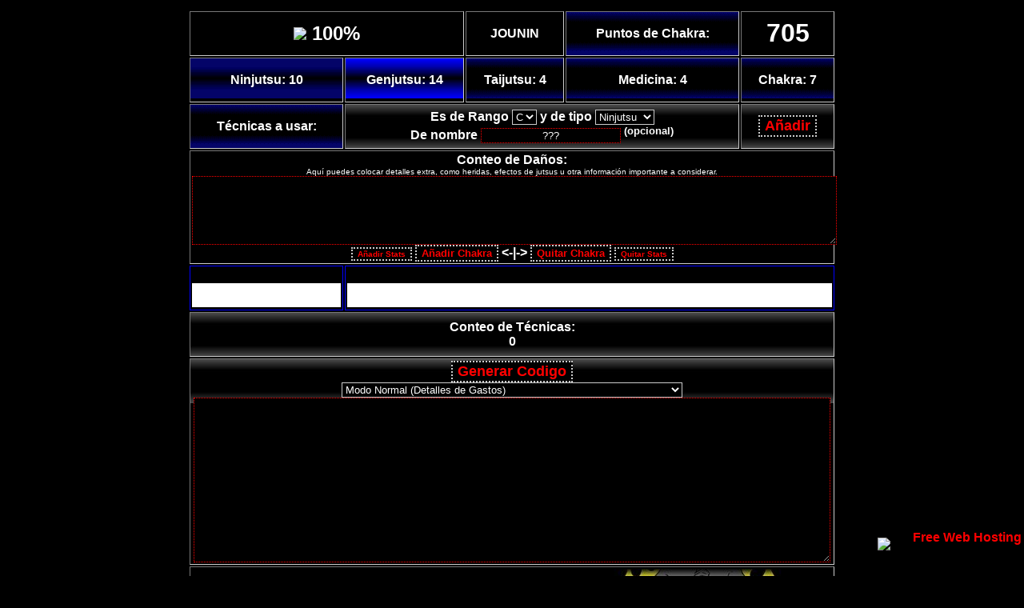

--- FILE ---
content_type: text/html; charset=UTF-8
request_url: http://ray.6te.net/chakra/?d=3-10-14-4-4-7
body_size: 11148
content:
<!DOCTYPE html PUBLIC "-//W3C//DTD XHTML 1.0 Transitional//EN" "http://www.w3.org/TR/xhtml1/DTD/xhtml1-transitional.dtd">
<html xmlns="http://www.w3.org/1999/xhtml">
<head>
<meta http-equiv="Content-Type" content="text/html; charset=utf-8" />
<title>Calculadora de Chakra - Naruto World</title>
<script language="javascript" type="text/javascript" src="../jquery.js"></script>
<script language="javascript" type="text/javascript" src="switchs.js?v=1.2"></script>
<script language="javascript" type="text/javascript" src="funciones.js?v=1.2"></script>
<script language="javascript" type="text/javascript">
$(document).ready(function(){ Nombre=''; URLfoto=''; CargarDatos(3,10,14,4,4,7,0);  $('#tipC').val(0); });
</script>
		<link href="../favicon.ico" rel="shortcut icon" type="image/x-icon" />
<link rel="stylesheet" href="estilo.css?v=1.02" type="text/css" />
</head>
<body>
<noscript><p align="center"><a href="http://www.google.com/#q=activar+javascript+en+mi+navegador" rel="nofollow" target="_blank" style="color:#FF0; text-decoration:none; font-size:xx-large;">Si puedes leer este mensaje es que no tienes activado <u>JavaScript</u>, es indispensable para el funcionamiento de la Calculadora de Chakra.<br />Por favor actívalo para que puedas hacer uso de ella</a></p></noscript>
<div id="msjlink" style="display:none; text-align:center;"></div>
<table border="2" align="center" style="margin-top:5px; border:#CCC;" cellpadding="2" cellspacing="2" width="800">
  <tr>
    <td colspan="5" id="zNom" style="display:none;"><img src="" id="d_url" width="120" height="120" align="left" /><h1 id="d_nom"></h1></td>  
  </tr>
  <tr>
    <td colspan="5" class="log" id="zl1"><div class="logo" title="Calculadora de Chakra 1.5"><p>1.5</p></div>Recuerda que estos cálculos solo son orientativos para calcular un aproximado de tus reservas de chackra, según las circunstancias de la misión/evento/combate pueden variar a tu favor o en contra en el aspecto de ejecución de técnicas.</td>
  </tr>
  <tr>
    <td class="en" colspan="2" id="tP">Tu rango:</td>
    <td id="tP1"><select id="ran"><option value="1">Genin</option><option value="2">Chuunin</option><option value="3">Jounin</option><option value="4">ANBU</option><option value="5">Kage</option></select><span id="rantxt"></span></td>
    <td class="en">Puntos de Chakra:</td>
    <td id="tP2"><samp id="pc" style="font-size:xx-large;">210</samp></td>
  </tr>
  <tr style=" display:none;" id="msjcb">
  <td class="en" colspan="5" style="font-size:xx-large; color:#F00; background:#000;" align="center"><strong>ADVERTENCIA: Tus niveles de chackra han bajado a menos de 40, tu personaje estaría en peligro de muerte</strong></td>
  </tr>
  <tr id="zonapuntos1">
  <td colspan="5">Selecciona el nivel que tienes en las siguientes habilidades</td>
  </tr>
  <tr>
    <td id="zd1">Ninjutsu<span id="ht1"></span></td>
    <td id="zd2">Genjutsu<span id="ht2"></span></td>
    <td id="zd3">Taijutsu<span id="ht3"></span></td>
    <td id="zd4">Medicina<span id="ht4"></span></td>
    <td id="zd5">Chakra<span id="ht5"></span></td>
  </tr>
  <tr style=" display:none;" id="msjm15">
  <td colspan="5" align="center" style="background:#000;">Al menos 1 de tus stats está superando el límite oficial de 15, en un coliseo o evento podría llegar a ser un problema, por lo cual tenlo en cuenta.<br />La calculadora es capaz de calcular hasta stats de 20 (superar los 15 es extraordinario, y solo se daría por efecto de alguna técnica).<br /><a href="#" onclick="return ome('msjm15')">[----------OK----------]</a></td>
  </tr>
  <tr id="zonapuntos2">
    <td><select id="h1"><option value="4">4 Puntos</option><option value="5">5 Puntos</option><option value="6">6 Puntos</option><option value="7">7 Puntos</option><option value="8">8 Puntos</option><option value="9">9 Puntos</option><option value="10">10 Puntos</option><option value="11">11 Puntos</option><option value="12">12 Puntos</option><option value="13">13 Puntos</option><option value="14">14 Puntos</option><option value="15">15 Puntos</option><option value="16">16 Puntos</option><option value="17">17 Puntos</option><option value="18">18 Puntos</option><option value="19">19 Puntos</option><option value="20">20 Puntos</option></select></td>
    <td><select id="h2"><option value="4">4 Puntos</option><option value="5">5 Puntos</option><option value="6">6 Puntos</option><option value="7">7 Puntos</option><option value="8">8 Puntos</option><option value="9">9 Puntos</option><option value="10">10 Puntos</option><option value="11">11 Puntos</option><option value="12">12 Puntos</option><option value="13">13 Puntos</option><option value="14">14 Puntos</option><option value="15">15 Puntos</option><option value="16">16 Puntos</option><option value="17">17 Puntos</option><option value="18">18 Puntos</option><option value="19">19 Puntos</option><option value="20">20 Puntos</option></select></td>
    <td><select id="h3"><option value="4">4 Puntos</option><option value="5">5 Puntos</option><option value="6">6 Puntos</option><option value="7">7 Puntos</option><option value="8">8 Puntos</option><option value="9">9 Puntos</option><option value="10">10 Puntos</option><option value="11">11 Puntos</option><option value="12">12 Puntos</option><option value="13">13 Puntos</option><option value="14">14 Puntos</option><option value="15">15 Puntos</option><option value="16">16 Puntos</option><option value="17">17 Puntos</option><option value="18">18 Puntos</option><option value="19">19 Puntos</option><option value="20">20 Puntos</option></select></td>
    <td><select id="h4"><option value="4">4 Puntos</option><option value="5">5 Puntos</option><option value="6">6 Puntos</option><option value="7">7 Puntos</option><option value="8">8 Puntos</option><option value="9">9 Puntos</option><option value="10">10 Puntos</option><option value="11">11 Puntos</option><option value="12">12 Puntos</option><option value="13">13 Puntos</option><option value="14">14 Puntos</option><option value="15">15 Puntos</option><option value="16">16 Puntos</option><option value="17">17 Puntos</option><option value="18">18 Puntos</option><option value="19">19 Puntos</option><option value="20">20 Puntos</option></select></td>
    <td><select id="h5"><option value="4">4 Puntos</option><option value="5">5 Puntos</option><option value="6">6 Puntos</option><option value="7">7 Puntos</option><option value="8">8 Puntos</option><option value="9">9 Puntos</option><option value="10">10 Puntos</option><option value="11">11 Puntos</option><option value="12">12 Puntos</option><option value="13">13 Puntos</option><option value="14">14 Puntos</option><option value="15">15 Puntos</option><option value="16">16 Puntos</option><option value="17">17 Puntos</option><option value="18">18 Puntos</option><option value="19">19 Puntos</option><option value="20">20 Puntos</option></select></td>
  </tr>
  <tr id="zonafin">
  <td colspan="5" align="center" style="background:#000;">Nombre: <input type="text" id="txtnom" style="cursor:text;" value="" /><samp style="font-size:small;"><sup>(opcional)</sup></samp> 
  Url de Foto/Avatar: <input type="text" id="txturl" style="cursor:text;" value="" /><samp style="font-size:small;"><sup>120x120 (opcional)</sup></samp><br />
  <input type="button" id="bfin" value="¡HE TERMINADO CON MI PERFIL!" class="b" /><br />
  <input type="checkbox" id="quiero_l" /> Deseo un link de este perfil</td>
  </tr>
  <tr style="display:none;" id="zonaanadir">
    <td class="en">Técnicas a usar:</td>
    <td colspan="3">Es de Rango <select id="tran"><option value="0">E</option><option value="1">D</option><option value="2" selected="selected">C</option><option value="3">B</option><option value="4">A</option><option value="5">S</option></select> y de tipo <select id="ttipo"><option value="0">Ninjutsu</option><option value="1">Genjutsu</option><option value="2">Taijutsu</option><option value="3">Médico</option></select><br />De nombre <input type="text" id="tnom" value="???" style="cursor:text;" /> <sup>(opcional)</sup></td>
    <td><input type="button" id="badd" value="Añadir" class="b" /></td>
  </tr>
  <tr style="display:none;" id="zonadanos">
  <td colspan="5" style="background:#000;">Conteo de Daños:<br /><samp style="font-size:x-small; font-weight:normal;">Aquí puedes colocar detalles extra, como heridas, efectos de jutsus u otra información importante a considerar.</samp><br /><textarea id="tacd"></textarea><br /><input type="button" class="b" value="Añadir Stats" id="bas" style="font-size:x-small;" /> <input type="button" class="b" value="Añadir Chakra" id="bac" style="font-size:small;" /> &lt;-|-&gt; <input type="button" class="b" value="Quitar Chakra" id="bqc" style="font-size:small;" /> <input type="button" class="b" value="Quitar Stats" id="bqs" style="font-size:x-small;" /></td>
  </tr>
  <tr>
  <td class="lista"><div id="listaA"></div><br /><p>&nbsp;</p></td>
  <td colspan="4" class="lista"><div id="listaB"></div><br /><p id="total"></p></td>
  </tr>
  <tr style="display:none;" id="zonaconteo"><td colspan="5">Conteo de Técnicas:<br /><samp id="conteotec">0</samp></td></tr>
  <tr style="display:none;" id="zonacod">
  <td colspan="5"><input type="button" id="bgencod" value="Generar Codigo" class="b" /><br /><select id="tipC"><option value="0">Modo Normal (Detalles de Gastos)</option><option value="1">Modo Resumido (Solo Nombre y Porcentaje)</option><option value="2">Modo Mixto (Modo Resumido y en un Spoiler los Detalles del Gastos)</option></select><br /><textarea id="txtc"></textarea></td>
  </tr>
  <tr>
    <td colspan="5" class="log" id="zl2"></td>
  </tr>
</table><br />
<div id="msj" style="display:none;"></div>
<div class="barra"><div class="links"><a href="../stats/">Generador de Stats</a> | <a href="http://fdzeta.com/foro/naruto-world.192/" target="_blank">Naruto World</a> | <a href="http://fdzeta.com/conversaciones/add?to=InuRaySha&title=Error+Calculadora+de+Chakra" target="_blank">Reportar Error</a></div></div>
<p style="font-size:x-small; color:#999;">&mdash; [29/04/2014] Corrección en el stat Taijutsu nivel Chunnin
<br />&mdash; [21/04/2014] Actualización de nueva versión 1.5 (Adaptación al nuevo sistema de stats)
<br />&mdash; [18/04/2014] Actualización de nueva versión 1.4 (Posibilidad de añadir una foto/avatar, aumento/disminución de stats, nuevas formas de generar código) <sup title="No Publicado por espera a la siguiente versión">[NP]</sup>
<br />&mdash; [05/03/2014] Actualización de nueva versión 1.3 (Nuevo apartado &quot;Conteo de Daños&quot;, aumento/disminución de chakra y nuevo sistema de URL)
<br />&mdash; [09/08/2013] Actualización de nueva versión 1.2 (Conteo de técnicas)</p>

<div style="text-align:right;position:fixed;bottom:3px;right:3px;width:100%;z-index:999999;cursor:pointer;line-height:0;display:block;"><a target="_blank" href="https://www.freewebhostingarea.com" title="Free Web Hosting with PHP8"><img alt="Free Web Hosting" src="https://www.freewebhostingarea.com/images/poweredby.png" style="border-width: 0px;width: 180px; height: 45px; float: right;"></a></div>
</body>
</html>

--- FILE ---
content_type: text/css
request_url: http://ray.6te.net/chakra/estilo.css?v=1.02
body_size: 1920
content:
@charset "utf-8";
body,td,th,samp {
	font-family: Arial, Helvetica, sans-serif;
	color: #FFF;
}
body {
	background-color: #000;
}
a{
	font-weight:bold;
}
a:link {
	color: #F00;
}
a:visited {
	color: #FF2020;
}
a:hover{
	color:#FF0;
}
td.en{
	background-image:url(fta_0.gif);
	background-color:#040468;
	background-repeat:repeat-x;
	height:50px;
	text-align:center;
	font-weight:bold;
}
td{
	background:#000 url(ft.jpg) repeat-x;
	height:50px;
	text-align:center;
	font-weight:bold;
}
table{
	border:#000;
	border-collapse:separate;
}
input.b{
	font-size:large;
	font-weight:bolder;
	background-color:#000;
	color:#F00;
	border:#CCC dotted 2px;
	width:auto;
}
input.b:hover{
	color:#FF0;
}
input,#tacd{
	background-color:#000;
	color:#FFF;
	text-align:center;
	border:#F00 dotted 1px;
	width:auto;
	cursor:pointer;
}
select{
	font-size:small;
	background-color:#000;
	color:#FFF;
	border:#CCC solid 1px;
}
td.lista{
	background:#000;
	border:#00F solid 1px;
}
td.lista p{
	color:#000;
	background:#FFF;
	margin:0px;
	height:30px;
}
#listaA{
	text-align:right;
}
.barra{
	background:#000 url(fc.jpg) repeat-x;
	display:table;
	height:35px;
	width:100%;
	text-align:center;
}
.links{
	display:table-cell;
	vertical-align:middle;
	position:relative;
}
#lc{
	font-size:small;
}
b.r{
	color:#F00;
}
b.ra{
	color:#008000;
}
#zonacod textarea{
	background:#000;
	color:#CCC;
	width:790px;
	height:200px;
	border: #F00 dotted 1px;
}
.logo{
	width:800px;
	height:100px;
	background:url(logoper.jpg) no-repeat;
}
.logo p{
	font-size:x-large;
	font-weight:bold;
	color:#F00;
	margin: 0px;
	text-align:left;
	padding-top:63px;
	padding-left:410px;
}
td.log,#msjm15{
	background:#000; font-size:x-small; font-style:italic; color:#CCC;
}
#tacd{
	cursor:text !important;
	text-align:left !important;
	width:100%;
	height:80px;
	color:#FF0 !important;
	font-family: Arial, Helvetica, sans-serif;
}
#zNom{
	background:#000;
	border:0px;
}

--- FILE ---
content_type: text/javascript
request_url: http://ray.6te.net/chakra/switchs.js?v=1.2
body_size: 22682
content:
var maximo,rango,gastado,iii,Nombre,URLfoto,Gn=[],Gg=[],Gt=[],Gm=[];function h1(){hx(1)}function h2(){hx(2)}function h3(){hx(3)}function h4(){hx(4)}function h5(){hx(5);calcMax()}function hx(a){var b=parseInt($("#h"+a).val()),c=$("#zd"+a);eval("v"+a+"("+b+");");c.css("background-image","url(fta_"+(7>b?0:10>b?1:10==b?2:13>b?3:15>b?4:15==b?5:6)+".gif)");15<b&&$("#msjm15").show(1E3)}
function v1(a){Gn[0]=0;switch(rango){case 1:switch(a){case 4:Gn[1]=20;Gn[2]=40;Gn[3]=60;Gn[4]=80;Gn[5]=100;break;case 5:Gn[1]=18;Gn[2]=38;Gn[3]=58;Gn[4]=78;Gn[5]=98;break;case 6:Gn[1]=16;Gn[2]=36;Gn[3]=56;Gn[4]=76;Gn[5]=96;break;case 7:Gn[1]=14;Gn[2]=34;Gn[3]=54;Gn[4]=74;Gn[5]=94;break;case 8:Gn[1]=12;Gn[2]=32;Gn[3]=52;Gn[4]=72;Gn[5]=92;break;case 9:Gn[1]=10;Gn[2]=30;Gn[3]=50;Gn[4]=70;Gn[5]=90;break;case 10:Gn[1]=8;Gn[2]=28;Gn[3]=48;Gn[4]=68;Gn[5]=88;break;case 11:Gn[1]=6;Gn[2]=26;Gn[3]=46;Gn[4]=
66;Gn[5]=86;break;case 12:Gn[1]=4;Gn[2]=24;Gn[3]=44;Gn[4]=64;Gn[5]=84;break;case 13:Gn[1]=2;Gn[2]=22;Gn[3]=42;Gn[4]=62;Gn[5]=82;break;case 14:Gn[1]=2;Gn[2]=20;Gn[3]=40;Gn[4]=60;Gn[5]=80;break;case 15:Gn[1]=2;Gn[2]=18;Gn[3]=38;Gn[4]=58;Gn[5]=78;break;case 16:Gn[1]=2;Gn[2]=16;Gn[3]=36;Gn[4]=56;Gn[5]=76;break;case 17:Gn[1]=2;Gn[2]=14;Gn[3]=34;Gn[4]=54;Gn[5]=74;break;case 18:Gn[1]=2;Gn[2]=12;Gn[3]=32;Gn[4]=52;Gn[5]=72;break;case 19:Gn[1]=2;Gn[2]=10;Gn[3]=30;Gn[4]=50;Gn[5]=70;break;case 20:Gn[1]=2,Gn[2]=
8,Gn[3]=28,Gn[4]=48,Gn[5]=68}break;case 2:switch(a){case 4:Gn[1]=16;Gn[2]=36;Gn[3]=56;Gn[4]=76;Gn[5]=96;break;case 5:Gn[1]=14;Gn[2]=34;Gn[3]=54;Gn[4]=74;Gn[5]=94;break;case 6:Gn[1]=12;Gn[2]=32;Gn[3]=52;Gn[4]=72;Gn[5]=92;break;case 7:Gn[1]=10;Gn[2]=30;Gn[3]=50;Gn[4]=70;Gn[5]=90;break;case 8:Gn[1]=8;Gn[2]=28;Gn[3]=48;Gn[4]=68;Gn[5]=88;break;case 9:Gn[1]=6;Gn[2]=26;Gn[3]=46;Gn[4]=66;Gn[5]=86;break;case 10:Gn[1]=4;Gn[2]=24;Gn[3]=44;Gn[4]=64;Gn[5]=84;break;case 11:Gn[1]=2;Gn[2]=22;Gn[3]=42;Gn[4]=62;Gn[5]=
82;break;case 12:Gn[1]=2;Gn[2]=20;Gn[3]=40;Gn[4]=60;Gn[5]=80;break;case 13:Gn[1]=2;Gn[2]=18;Gn[3]=38;Gn[4]=58;Gn[5]=78;break;case 14:Gn[1]=2;Gn[2]=16;Gn[3]=36;Gn[4]=56;Gn[5]=76;break;case 15:Gn[1]=2;Gn[2]=14;Gn[3]=34;Gn[4]=54;Gn[5]=74;break;case 16:Gn[1]=2;Gn[2]=12;Gn[3]=32;Gn[4]=52;Gn[5]=72;break;case 17:Gn[1]=2;Gn[2]=10;Gn[3]=30;Gn[4]=50;Gn[5]=70;break;case 18:Gn[1]=2;Gn[2]=8;Gn[3]=28;Gn[4]=48;Gn[5]=68;break;case 19:Gn[1]=2;Gn[2]=6;Gn[3]=26;Gn[4]=46;Gn[5]=66;break;case 20:Gn[1]=2,Gn[2]=4,Gn[3]=
24,Gn[4]=44,Gn[5]=64}break;case 3:switch(a){case 4:Gn[1]=12;Gn[2]=32;Gn[3]=52;Gn[4]=72;Gn[5]=92;break;case 5:Gn[1]=10;Gn[2]=30;Gn[3]=50;Gn[4]=70;Gn[5]=90;break;case 6:Gn[1]=8;Gn[2]=28;Gn[3]=48;Gn[4]=68;Gn[5]=88;break;case 7:Gn[1]=6;Gn[2]=26;Gn[3]=46;Gn[4]=66;Gn[5]=86;break;case 8:Gn[1]=4;Gn[2]=24;Gn[3]=44;Gn[4]=64;Gn[5]=84;break;case 9:Gn[1]=2;Gn[2]=22;Gn[3]=42;Gn[4]=62;Gn[5]=82;break;case 10:Gn[1]=2;Gn[2]=20;Gn[3]=40;Gn[4]=60;Gn[5]=80;break;case 11:Gn[1]=2;Gn[2]=18;Gn[3]=38;Gn[4]=58;Gn[5]=78;break;
case 12:Gn[1]=2;Gn[2]=16;Gn[3]=36;Gn[4]=56;Gn[5]=76;break;case 13:Gn[1]=2;Gn[2]=14;Gn[3]=34;Gn[4]=54;Gn[5]=74;break;case 14:Gn[1]=2;Gn[2]=12;Gn[3]=32;Gn[4]=52;Gn[5]=72;break;case 15:Gn[1]=2;Gn[2]=10;Gn[3]=30;Gn[4]=50;Gn[5]=70;break;case 16:Gn[1]=2;Gn[2]=8;Gn[3]=28;Gn[4]=48;Gn[5]=68;break;case 17:Gn[1]=2;Gn[2]=6;Gn[3]=26;Gn[4]=46;Gn[5]=66;break;case 18:Gn[1]=2;Gn[2]=4;Gn[3]=24;Gn[4]=44;Gn[5]=64;break;case 19:Gn[1]=2;Gn[2]=2;Gn[3]=22;Gn[4]=42;Gn[5]=62;break;case 20:Gn[1]=2,Gn[2]=2,Gn[3]=20,Gn[4]=40,
Gn[5]=60}break;case 4:switch(a){case 4:Gn[1]=8;Gn[2]=28;Gn[3]=48;Gn[4]=68;Gn[5]=88;break;case 5:Gn[1]=6;Gn[2]=26;Gn[3]=46;Gn[4]=66;Gn[5]=86;break;case 6:Gn[1]=4;Gn[2]=24;Gn[3]=44;Gn[4]=64;Gn[5]=84;break;case 7:Gn[1]=2;Gn[2]=22;Gn[3]=42;Gn[4]=62;Gn[5]=82;break;case 8:Gn[1]=2;Gn[2]=20;Gn[3]=40;Gn[4]=60;Gn[5]=80;break;case 9:Gn[1]=2;Gn[2]=18;Gn[3]=38;Gn[4]=58;Gn[5]=78;break;case 10:Gn[1]=2;Gn[2]=16;Gn[3]=36;Gn[4]=56;Gn[5]=76;break;case 11:Gn[1]=2;Gn[2]=14;Gn[3]=34;Gn[4]=54;Gn[5]=74;break;case 12:Gn[1]=
2;Gn[2]=12;Gn[3]=32;Gn[4]=52;Gn[5]=72;break;case 13:Gn[1]=2;Gn[2]=10;Gn[3]=30;Gn[4]=50;Gn[5]=70;break;case 14:Gn[1]=2;Gn[2]=8;Gn[3]=28;Gn[4]=48;Gn[5]=68;break;case 15:Gn[1]=2;Gn[2]=6;Gn[3]=26;Gn[4]=46;Gn[5]=66;break;case 16:Gn[1]=2;Gn[2]=4;Gn[3]=24;Gn[4]=44;Gn[5]=64;break;case 17:Gn[1]=2;Gn[2]=2;Gn[3]=22;Gn[4]=42;Gn[5]=62;break;case 18:Gn[1]=2;Gn[2]=2;Gn[3]=20;Gn[4]=40;Gn[5]=60;break;case 19:Gn[1]=2;Gn[2]=2;Gn[3]=18;Gn[4]=38;Gn[5]=58;break;case 20:Gn[1]=2,Gn[2]=2,Gn[3]=16,Gn[4]=36,Gn[5]=56}break;
case 5:switch(a){case 4:Gn[1]=4;Gn[2]=24;Gn[3]=44;Gn[4]=64;Gn[5]=84;break;case 5:Gn[1]=2;Gn[2]=22;Gn[3]=42;Gn[4]=62;Gn[5]=82;break;case 6:Gn[1]=2;Gn[2]=20;Gn[3]=40;Gn[4]=60;Gn[5]=80;break;case 7:Gn[1]=2;Gn[2]=18;Gn[3]=38;Gn[4]=58;Gn[5]=78;break;case 8:Gn[1]=2;Gn[2]=16;Gn[3]=36;Gn[4]=56;Gn[5]=76;break;case 9:Gn[1]=2;Gn[2]=14;Gn[3]=34;Gn[4]=54;Gn[5]=74;break;case 10:Gn[1]=2;Gn[2]=12;Gn[3]=32;Gn[4]=52;Gn[5]=72;break;case 11:Gn[1]=2;Gn[2]=10;Gn[3]=30;Gn[4]=50;Gn[5]=70;break;case 12:Gn[1]=2;Gn[2]=8;Gn[3]=
28;Gn[4]=48;Gn[5]=68;break;case 13:Gn[1]=2;Gn[2]=6;Gn[3]=26;Gn[4]=46;Gn[5]=66;break;case 14:Gn[1]=2;Gn[2]=4;Gn[3]=24;Gn[4]=44;Gn[5]=64;break;case 15:Gn[1]=2;Gn[2]=2;Gn[3]=22;Gn[4]=42;Gn[5]=62;break;case 16:Gn[1]=2;Gn[2]=2;Gn[3]=20;Gn[4]=40;Gn[5]=60;break;case 17:Gn[1]=2;Gn[2]=2;Gn[3]=18;Gn[4]=38;Gn[5]=58;break;case 18:Gn[1]=2;Gn[2]=2;Gn[3]=16;Gn[4]=36;Gn[5]=56;break;case 19:Gn[1]=2;Gn[2]=2;Gn[3]=14;Gn[4]=34;Gn[5]=54;break;case 20:Gn[1]=2,Gn[2]=2,Gn[3]=12,Gn[4]=32,Gn[5]=52}}}
function v2(a){Gg[0]=0;switch(rango){case 1:switch(a){case 4:Gg[1]=20;Gg[2]=40;Gg[3]=60;Gg[4]=80;Gg[5]=100;break;case 5:Gg[1]=18;Gg[2]=38;Gg[3]=58;Gg[4]=78;Gg[5]=98;break;case 6:Gg[1]=16;Gg[2]=36;Gg[3]=56;Gg[4]=76;Gg[5]=96;break;case 7:Gg[1]=14;Gg[2]=34;Gg[3]=54;Gg[4]=74;Gg[5]=94;break;case 8:Gg[1]=12;Gg[2]=32;Gg[3]=52;Gg[4]=72;Gg[5]=92;break;case 9:Gg[1]=10;Gg[2]=30;Gg[3]=50;Gg[4]=70;Gg[5]=90;break;case 10:Gg[1]=8;Gg[2]=28;Gg[3]=48;Gg[4]=68;Gg[5]=88;break;case 11:Gg[1]=6;Gg[2]=26;Gg[3]=46;Gg[4]=
66;Gg[5]=86;break;case 12:Gg[1]=4;Gg[2]=24;Gg[3]=44;Gg[4]=64;Gg[5]=84;break;case 13:Gg[1]=2;Gg[2]=22;Gg[3]=42;Gg[4]=62;Gg[5]=82;break;case 14:Gg[1]=2;Gg[2]=20;Gg[3]=40;Gg[4]=60;Gg[5]=80;break;case 15:Gg[1]=2;Gg[2]=18;Gg[3]=38;Gg[4]=58;Gg[5]=78;break;case 16:Gg[1]=2;Gg[2]=16;Gg[3]=36;Gg[4]=56;Gg[5]=76;break;case 17:Gg[1]=2;Gg[2]=14;Gg[3]=34;Gg[4]=54;Gg[5]=74;break;case 18:Gg[1]=2;Gg[2]=12;Gg[3]=32;Gg[4]=52;Gg[5]=72;break;case 19:Gg[1]=2;Gg[2]=10;Gg[3]=30;Gg[4]=50;Gg[5]=70;break;case 20:Gg[1]=2,Gg[2]=
8,Gg[3]=28,Gg[4]=48,Gg[5]=68}break;case 2:switch(a){case 4:Gg[1]=16;Gg[2]=36;Gg[3]=56;Gg[4]=76;Gg[5]=96;break;case 5:Gg[1]=14;Gg[2]=34;Gg[3]=54;Gg[4]=74;Gg[5]=94;break;case 6:Gg[1]=12;Gg[2]=32;Gg[3]=52;Gg[4]=72;Gg[5]=92;break;case 7:Gg[1]=10;Gg[2]=30;Gg[3]=50;Gg[4]=70;Gg[5]=90;break;case 8:Gg[1]=8;Gg[2]=28;Gg[3]=48;Gg[4]=68;Gg[5]=88;break;case 9:Gg[1]=6;Gg[2]=26;Gg[3]=46;Gg[4]=66;Gg[5]=86;break;case 10:Gg[1]=4;Gg[2]=24;Gg[3]=44;Gg[4]=64;Gg[5]=84;break;case 11:Gg[1]=2;Gg[2]=22;Gg[3]=42;Gg[4]=62;Gg[5]=
82;break;case 12:Gg[1]=2;Gg[2]=20;Gg[3]=40;Gg[4]=60;Gg[5]=80;break;case 13:Gg[1]=2;Gg[2]=18;Gg[3]=38;Gg[4]=58;Gg[5]=78;break;case 14:Gg[1]=2;Gg[2]=16;Gg[3]=36;Gg[4]=56;Gg[5]=76;break;case 15:Gg[1]=2;Gg[2]=14;Gg[3]=34;Gg[4]=54;Gg[5]=74;break;case 16:Gg[1]=2;Gg[2]=12;Gg[3]=32;Gg[4]=52;Gg[5]=72;break;case 17:Gg[1]=2;Gg[2]=10;Gg[3]=30;Gg[4]=50;Gg[5]=70;break;case 18:Gg[1]=2;Gg[2]=8;Gg[3]=28;Gg[4]=48;Gg[5]=68;break;case 19:Gg[1]=2;Gg[2]=6;Gg[3]=26;Gg[4]=46;Gg[5]=66;break;case 20:Gg[1]=2,Gg[2]=4,Gg[3]=
24,Gg[4]=44,Gg[5]=64}break;case 3:switch(a){case 4:Gg[1]=12;Gg[2]=32;Gg[3]=52;Gg[4]=72;Gg[5]=92;break;case 5:Gg[1]=10;Gg[2]=30;Gg[3]=50;Gg[4]=70;Gg[5]=90;break;case 6:Gg[1]=8;Gg[2]=28;Gg[3]=48;Gg[4]=68;Gg[5]=88;break;case 7:Gg[1]=6;Gg[2]=26;Gg[3]=46;Gg[4]=66;Gg[5]=86;break;case 8:Gg[1]=4;Gg[2]=24;Gg[3]=44;Gg[4]=64;Gg[5]=84;break;case 9:Gg[1]=2;Gg[2]=22;Gg[3]=42;Gg[4]=62;Gg[5]=82;break;case 10:Gg[1]=2;Gg[2]=20;Gg[3]=40;Gg[4]=60;Gg[5]=80;break;case 11:Gg[1]=2;Gg[2]=18;Gg[3]=38;Gg[4]=58;Gg[5]=78;break;
case 12:Gg[1]=2;Gg[2]=16;Gg[3]=36;Gg[4]=56;Gg[5]=76;break;case 13:Gg[1]=2;Gg[2]=14;Gg[3]=34;Gg[4]=54;Gg[5]=74;break;case 14:Gg[1]=2;Gg[2]=12;Gg[3]=32;Gg[4]=52;Gg[5]=72;break;case 15:Gg[1]=2;Gg[2]=10;Gg[3]=30;Gg[4]=50;Gg[5]=70;break;case 16:Gg[1]=2;Gg[2]=8;Gg[3]=28;Gg[4]=48;Gg[5]=68;break;case 17:Gg[1]=2;Gg[2]=6;Gg[3]=26;Gg[4]=46;Gg[5]=66;break;case 18:Gg[1]=2;Gg[2]=4;Gg[3]=24;Gg[4]=44;Gg[5]=64;break;case 19:Gg[1]=2;Gg[2]=2;Gg[3]=22;Gg[4]=42;Gg[5]=62;break;case 20:Gg[1]=2,Gg[2]=2,Gg[3]=20,Gg[4]=40,
Gg[5]=60}break;case 4:switch(a){case 4:Gg[1]=8;Gg[2]=28;Gg[3]=48;Gg[4]=68;Gg[5]=88;break;case 5:Gg[1]=6;Gg[2]=26;Gg[3]=46;Gg[4]=66;Gg[5]=86;break;case 6:Gg[1]=4;Gg[2]=24;Gg[3]=44;Gg[4]=64;Gg[5]=84;break;case 7:Gg[1]=2;Gg[2]=22;Gg[3]=42;Gg[4]=62;Gg[5]=82;break;case 8:Gg[1]=2;Gg[2]=20;Gg[3]=40;Gg[4]=60;Gg[5]=80;break;case 9:Gg[1]=2;Gg[2]=18;Gg[3]=38;Gg[4]=58;Gg[5]=78;break;case 10:Gg[1]=2;Gg[2]=16;Gg[3]=36;Gg[4]=56;Gg[5]=76;break;case 11:Gg[1]=2;Gg[2]=14;Gg[3]=34;Gg[4]=54;Gg[5]=74;break;case 12:Gg[1]=
2;Gg[2]=12;Gg[3]=32;Gg[4]=52;Gg[5]=72;break;case 13:Gg[1]=2;Gg[2]=10;Gg[3]=30;Gg[4]=50;Gg[5]=70;break;case 14:Gg[1]=2;Gg[2]=8;Gg[3]=28;Gg[4]=48;Gg[5]=68;break;case 15:Gg[1]=2;Gg[2]=6;Gg[3]=26;Gg[4]=46;Gg[5]=66;break;case 16:Gg[1]=2;Gg[2]=4;Gg[3]=24;Gg[4]=44;Gg[5]=64;break;case 17:Gg[1]=2;Gg[2]=2;Gg[3]=22;Gg[4]=42;Gg[5]=62;break;case 18:Gg[1]=2;Gg[2]=2;Gg[3]=20;Gg[4]=40;Gg[5]=60;break;case 19:Gg[1]=2;Gg[2]=2;Gg[3]=18;Gg[4]=38;Gg[5]=58;break;case 20:Gg[1]=2,Gg[2]=2,Gg[3]=16,Gg[4]=36,Gg[5]=56}break;
case 5:switch(a){case 4:Gg[1]=4;Gg[2]=24;Gg[3]=44;Gg[4]=64;Gg[5]=84;break;case 5:Gg[1]=2;Gg[2]=22;Gg[3]=42;Gg[4]=62;Gg[5]=82;break;case 6:Gg[1]=2;Gg[2]=20;Gg[3]=40;Gg[4]=60;Gg[5]=80;break;case 7:Gg[1]=2;Gg[2]=18;Gg[3]=38;Gg[4]=58;Gg[5]=78;break;case 8:Gg[1]=2;Gg[2]=16;Gg[3]=36;Gg[4]=56;Gg[5]=76;break;case 9:Gg[1]=2;Gg[2]=14;Gg[3]=34;Gg[4]=54;Gg[5]=74;break;case 10:Gg[1]=2;Gg[2]=12;Gg[3]=32;Gg[4]=52;Gg[5]=72;break;case 11:Gg[1]=2;Gg[2]=10;Gg[3]=30;Gg[4]=50;Gg[5]=70;break;case 12:Gg[1]=2;Gg[2]=8;Gg[3]=
28;Gg[4]=48;Gg[5]=68;break;case 13:Gg[1]=2;Gg[2]=6;Gg[3]=26;Gg[4]=46;Gg[5]=66;break;case 14:Gg[1]=2;Gg[2]=4;Gg[3]=24;Gg[4]=44;Gg[5]=64;break;case 15:Gg[1]=2;Gg[2]=2;Gg[3]=22;Gg[4]=42;Gg[5]=62;break;case 16:Gg[1]=2;Gg[2]=2;Gg[3]=20;Gg[4]=40;Gg[5]=60;break;case 17:Gg[1]=2;Gg[2]=2;Gg[3]=18;Gg[4]=38;Gg[5]=58;break;case 18:Gg[1]=2;Gg[2]=2;Gg[3]=16;Gg[4]=36;Gg[5]=56;break;case 19:Gg[1]=2;Gg[2]=2;Gg[3]=14;Gg[4]=34;Gg[5]=54;break;case 20:Gg[1]=2,Gg[2]=2,Gg[3]=12,Gg[4]=32,Gg[5]=52}}}
function v3(a){Gt[0]=0;switch(rango){case 1:switch(a){case 4:Gt[1]=20;Gt[2]=40;Gt[3]=60;Gt[4]=80;Gt[5]=100;break;case 5:Gt[1]=18;Gt[2]=38;Gt[3]=58;Gt[4]=78;Gt[5]=98;break;case 6:Gt[1]=16;Gt[2]=36;Gt[3]=56;Gt[4]=76;Gt[5]=96;break;case 7:Gt[1]=14;Gt[2]=34;Gt[3]=54;Gt[4]=74;Gt[5]=94;break;case 8:Gt[1]=12;Gt[2]=32;Gt[3]=52;Gt[4]=72;Gt[5]=92;break;case 9:Gt[1]=10;Gt[2]=30;Gt[3]=50;Gt[4]=70;Gt[5]=90;break;case 10:Gt[1]=8;Gt[2]=28;Gt[3]=48;Gt[4]=68;Gt[5]=88;break;case 11:Gt[1]=6;Gt[2]=26;Gt[3]=46;Gt[4]=
66;Gt[5]=86;break;case 12:Gt[1]=4;Gt[2]=24;Gt[3]=44;Gt[4]=64;Gt[5]=84;break;case 13:Gt[1]=2;Gt[2]=22;Gt[3]=42;Gt[4]=62;Gt[5]=82;break;case 14:Gt[1]=2;Gt[2]=20;Gt[3]=40;Gt[4]=60;Gt[5]=80;break;case 15:Gt[1]=2;Gt[2]=18;Gt[3]=38;Gt[4]=58;Gt[5]=78;break;case 16:Gt[1]=2;Gt[2]=16;Gt[3]=36;Gt[4]=56;Gt[5]=76;break;case 17:Gt[1]=2;Gt[2]=14;Gt[3]=34;Gt[4]=54;Gt[5]=74;break;case 18:Gt[1]=2;Gt[2]=12;Gt[3]=32;Gt[4]=52;Gt[5]=72;break;case 19:Gt[1]=2;Gt[2]=10;Gt[3]=30;Gt[4]=50;Gt[5]=70;break;case 20:Gt[1]=2,Gt[2]=
8,Gt[3]=28,Gt[4]=48,Gt[5]=68}break;case 2:switch(a){case 4:Gt[1]=16;Gt[2]=36;Gt[3]=56;Gt[4]=76;Gt[5]=96;break;case 5:Gt[1]=14;Gt[2]=34;Gt[3]=54;Gt[4]=74;Gt[5]=94;break;case 6:Gt[1]=12;Gt[2]=32;Gt[3]=52;Gt[4]=72;Gt[5]=92;break;case 7:Gt[1]=10;Gt[2]=30;Gt[3]=50;Gt[4]=70;Gt[5]=90;break;case 8:Gt[1]=8;Gt[2]=28;Gt[3]=48;Gt[4]=68;Gt[5]=88;break;case 9:Gt[1]=6;Gt[2]=26;Gt[3]=46;Gt[4]=66;Gt[5]=86;break;case 10:Gt[1]=4;Gt[2]=24;Gt[3]=44;Gt[4]=64;Gt[5]=84;break;case 11:Gt[1]=2;Gt[2]=22;Gt[3]=42;Gt[4]=62;Gt[5]=
82;break;case 12:Gt[1]=2;Gt[2]=20;Gt[3]=40;Gt[4]=60;Gt[5]=80;break;case 13:Gt[1]=2;Gt[2]=18;Gt[3]=38;Gt[4]=58;Gt[5]=78;break;case 14:Gt[1]=2;Gt[2]=16;Gt[3]=36;Gt[4]=56;Gt[5]=76;break;case 15:Gt[1]=2;Gt[2]=14;Gt[3]=34;Gt[4]=54;Gt[5]=74;break;case 16:Gt[1]=2;Gt[2]=12;Gt[3]=32;Gt[4]=52;Gt[5]=72;break;case 17:Gt[1]=2;Gt[2]=10;Gt[3]=30;Gt[4]=50;Gt[5]=70;break;case 18:Gt[1]=2;Gt[2]=8;Gt[3]=28;Gt[4]=48;Gt[5]=68;break;case 19:Gt[1]=2;Gt[2]=6;Gt[3]=26;Gt[4]=46;Gt[5]=66;break;case 20:Gt[1]=2,Gt[2]=4,Gt[3]=
24,Gt[4]=44,Gt[5]=64}break;case 3:switch(a){case 4:Gt[1]=12;Gt[2]=32;Gt[3]=52;Gt[4]=72;Gt[5]=92;break;case 5:Gt[1]=10;Gt[2]=30;Gt[3]=50;Gt[4]=70;Gt[5]=90;break;case 6:Gt[1]=8;Gt[2]=28;Gt[3]=48;Gt[4]=68;Gt[5]=88;break;case 7:Gt[1]=6;Gt[2]=26;Gt[3]=46;Gt[4]=66;Gt[5]=86;break;case 8:Gt[1]=4;Gt[2]=24;Gt[3]=44;Gt[4]=64;Gt[5]=84;break;case 9:Gt[1]=2;Gt[2]=22;Gt[3]=42;Gt[4]=62;Gt[5]=82;break;case 10:Gt[1]=2;Gt[2]=20;Gt[3]=40;Gt[4]=60;Gt[5]=80;break;case 11:Gt[1]=2;Gt[2]=18;Gt[3]=38;Gt[4]=58;Gt[5]=78;break;
case 12:Gt[1]=2;Gt[2]=16;Gt[3]=36;Gt[4]=56;Gt[5]=76;break;case 13:Gt[1]=2;Gt[2]=14;Gt[3]=34;Gt[4]=54;Gt[5]=74;break;case 14:Gt[1]=2;Gt[2]=12;Gt[3]=32;Gt[4]=52;Gt[5]=72;break;case 15:Gt[1]=2;Gt[2]=10;Gt[3]=30;Gt[4]=50;Gt[5]=70;break;case 16:Gt[1]=2;Gt[2]=8;Gt[3]=28;Gt[4]=48;Gt[5]=68;break;case 17:Gt[1]=2;Gt[2]=6;Gt[3]=26;Gt[4]=46;Gt[5]=66;break;case 18:Gt[1]=2;Gt[2]=4;Gt[3]=24;Gt[4]=44;Gt[5]=64;break;case 19:Gt[1]=2;Gt[2]=2;Gt[3]=22;Gt[4]=42;Gt[5]=62;break;case 20:Gt[1]=2,Gt[2]=2,Gt[3]=20,Gt[4]=40,
Gt[5]=60}break;case 4:switch(a){case 4:Gt[1]=8;Gt[2]=28;Gt[3]=48;Gt[4]=68;Gt[5]=88;break;case 5:Gt[1]=6;Gt[2]=26;Gt[3]=46;Gt[4]=66;Gt[5]=86;break;case 6:Gt[1]=4;Gt[2]=24;Gt[3]=44;Gt[4]=64;Gt[5]=84;break;case 7:Gt[1]=2;Gt[2]=22;Gt[3]=42;Gt[4]=62;Gt[5]=82;break;case 8:Gt[1]=2;Gt[2]=20;Gt[3]=40;Gt[4]=60;Gt[5]=80;break;case 9:Gt[1]=2;Gt[2]=18;Gt[3]=38;Gt[4]=58;Gt[5]=78;break;case 10:Gt[1]=2;Gt[2]=16;Gt[3]=36;Gt[4]=56;Gt[5]=76;break;case 11:Gt[1]=2;Gt[2]=14;Gt[3]=34;Gt[4]=54;Gt[5]=74;break;case 12:Gt[1]=
2;Gt[2]=12;Gt[3]=32;Gt[4]=52;Gt[5]=72;break;case 13:Gt[1]=2;Gt[2]=10;Gt[3]=30;Gt[4]=50;Gt[5]=70;break;case 14:Gt[1]=2;Gt[2]=8;Gt[3]=28;Gt[4]=48;Gt[5]=68;break;case 15:Gt[1]=2;Gt[2]=6;Gt[3]=26;Gt[4]=46;Gt[5]=66;break;case 16:Gt[1]=2;Gt[2]=4;Gt[3]=24;Gt[4]=44;Gt[5]=64;break;case 17:Gt[1]=2;Gt[2]=2;Gt[3]=22;Gt[4]=42;Gt[5]=62;break;case 18:Gt[1]=2;Gt[2]=2;Gt[3]=20;Gt[4]=40;Gt[5]=60;break;case 19:Gt[1]=2;Gt[2]=2;Gt[3]=18;Gt[4]=38;Gt[5]=58;break;case 20:Gt[1]=2,Gt[2]=2,Gt[3]=16,Gt[4]=36,Gt[5]=56}break;
case 5:switch(a){case 4:Gt[1]=4;Gt[2]=24;Gt[3]=44;Gt[4]=64;Gt[5]=84;break;case 5:Gt[1]=2;Gt[2]=22;Gt[3]=42;Gt[4]=62;Gt[5]=82;break;case 6:Gt[1]=2;Gt[2]=20;Gt[3]=40;Gt[4]=60;Gt[5]=80;break;case 7:Gt[1]=2;Gt[2]=18;Gt[3]=38;Gt[4]=58;Gt[5]=78;break;case 8:Gt[1]=2;Gt[2]=16;Gt[3]=36;Gt[4]=56;Gt[5]=76;break;case 9:Gt[1]=2;Gt[2]=14;Gt[3]=34;Gt[4]=54;Gt[5]=74;break;case 10:Gt[1]=2;Gt[2]=12;Gt[3]=32;Gt[4]=52;Gt[5]=72;break;case 11:Gt[1]=2;Gt[2]=10;Gt[3]=30;Gt[4]=50;Gt[5]=70;break;case 12:Gt[1]=2;Gt[2]=8;Gt[3]=
28;Gt[4]=48;Gt[5]=68;break;case 13:Gt[1]=2;Gt[2]=6;Gt[3]=26;Gt[4]=46;Gt[5]=66;break;case 14:Gt[1]=2;Gt[2]=4;Gt[3]=24;Gt[4]=44;Gt[5]=64;break;case 15:Gt[1]=2;Gt[2]=2;Gt[3]=22;Gt[4]=42;Gt[5]=62;break;case 16:Gt[1]=2;Gt[2]=2;Gt[3]=20;Gt[4]=40;Gt[5]=60;break;case 17:Gt[1]=2;Gt[2]=2;Gt[3]=18;Gt[4]=38;Gt[5]=58;break;case 18:Gt[1]=2;Gt[2]=2;Gt[3]=16;Gt[4]=36;Gt[5]=56;break;case 19:Gt[1]=2;Gt[2]=2;Gt[3]=14;Gt[4]=34;Gt[5]=54;break;case 20:Gt[1]=2,Gt[2]=2,Gt[3]=12,Gt[4]=32,Gt[5]=52}}}
function v4(a){Gm[0]=0;switch(rango){case 1:switch(a){case 4:Gm[1]=20;Gm[2]=40;Gm[3]=60;Gm[4]=80;Gm[5]=100;break;case 5:Gm[1]=18;Gm[2]=38;Gm[3]=58;Gm[4]=78;Gm[5]=98;break;case 6:Gm[1]=16;Gm[2]=36;Gm[3]=56;Gm[4]=76;Gm[5]=96;break;case 7:Gm[1]=14;Gm[2]=34;Gm[3]=54;Gm[4]=74;Gm[5]=94;break;case 8:Gm[1]=12;Gm[2]=32;Gm[3]=52;Gm[4]=72;Gm[5]=92;break;case 9:Gm[1]=10;Gm[2]=30;Gm[3]=50;Gm[4]=70;Gm[5]=90;break;case 10:Gm[1]=8;Gm[2]=28;Gm[3]=48;Gm[4]=68;Gm[5]=88;break;case 11:Gm[1]=6;Gm[2]=26;Gm[3]=46;Gm[4]=
66;Gm[5]=86;break;case 12:Gm[1]=4;Gm[2]=24;Gm[3]=44;Gm[4]=64;Gm[5]=84;break;case 13:Gm[1]=2;Gm[2]=22;Gm[3]=42;Gm[4]=62;Gm[5]=82;break;case 14:Gm[1]=2;Gm[2]=20;Gm[3]=40;Gm[4]=60;Gm[5]=80;break;case 15:Gm[1]=2;Gm[2]=18;Gm[3]=38;Gm[4]=58;Gm[5]=78;break;case 16:Gm[1]=2;Gm[2]=16;Gm[3]=36;Gm[4]=56;Gm[5]=76;break;case 17:Gm[1]=2;Gm[2]=14;Gm[3]=34;Gm[4]=54;Gm[5]=74;break;case 18:Gm[1]=2;Gm[2]=12;Gm[3]=32;Gm[4]=52;Gm[5]=72;break;case 19:Gm[1]=2;Gm[2]=10;Gm[3]=30;Gm[4]=50;Gm[5]=70;break;case 20:Gm[1]=2,Gm[2]=
8,Gm[3]=28,Gm[4]=48,Gm[5]=68}break;case 2:switch(a){case 4:Gm[1]=16;Gm[2]=36;Gm[3]=56;Gm[4]=76;Gm[5]=96;break;case 5:Gm[1]=14;Gm[2]=34;Gm[3]=54;Gm[4]=74;Gm[5]=94;break;case 6:Gm[1]=12;Gm[2]=32;Gm[3]=52;Gm[4]=72;Gm[5]=92;break;case 7:Gm[1]=10;Gm[2]=30;Gm[3]=50;Gm[4]=70;Gm[5]=90;break;case 8:Gm[1]=8;Gm[2]=28;Gm[3]=48;Gm[4]=68;Gm[5]=88;break;case 9:Gm[1]=6;Gm[2]=26;Gm[3]=46;Gm[4]=66;Gm[5]=86;break;case 10:Gm[1]=4;Gm[2]=24;Gm[3]=44;Gm[4]=64;Gm[5]=84;break;case 11:Gm[1]=2;Gm[2]=22;Gm[3]=42;Gm[4]=62;Gm[5]=
82;break;case 12:Gm[1]=2;Gm[2]=20;Gm[3]=40;Gm[4]=60;Gm[5]=80;break;case 13:Gm[1]=2;Gm[2]=18;Gm[3]=38;Gm[4]=58;Gm[5]=78;break;case 14:Gm[1]=2;Gm[2]=16;Gm[3]=36;Gm[4]=56;Gm[5]=76;break;case 15:Gm[1]=2;Gm[2]=14;Gm[3]=34;Gm[4]=54;Gm[5]=74;break;case 16:Gm[1]=2;Gm[2]=12;Gm[3]=32;Gm[4]=52;Gm[5]=72;break;case 17:Gm[1]=2;Gm[2]=10;Gm[3]=30;Gm[4]=50;Gm[5]=70;break;case 18:Gm[1]=2;Gm[2]=8;Gm[3]=28;Gm[4]=48;Gm[5]=68;break;case 19:Gm[1]=2;Gm[2]=6;Gm[3]=26;Gm[4]=46;Gm[5]=66;break;case 20:Gm[1]=2,Gm[2]=4,Gm[3]=
24,Gm[4]=44,Gm[5]=64}break;case 3:switch(a){case 4:Gm[1]=12;Gm[2]=32;Gm[3]=52;Gm[4]=72;Gm[5]=92;break;case 5:Gm[1]=10;Gm[2]=30;Gm[3]=50;Gm[4]=70;Gm[5]=90;break;case 6:Gm[1]=8;Gm[2]=28;Gm[3]=48;Gm[4]=68;Gm[5]=88;break;case 7:Gm[1]=6;Gm[2]=26;Gm[3]=46;Gm[4]=66;Gm[5]=86;break;case 8:Gm[1]=4;Gm[2]=24;Gm[3]=44;Gm[4]=64;Gm[5]=84;break;case 9:Gm[1]=2;Gm[2]=22;Gm[3]=42;Gm[4]=62;Gm[5]=82;break;case 10:Gm[1]=2;Gm[2]=20;Gm[3]=40;Gm[4]=60;Gm[5]=80;break;case 11:Gm[1]=2;Gm[2]=18;Gm[3]=38;Gm[4]=58;Gm[5]=78;break;
case 12:Gm[1]=2;Gm[2]=16;Gm[3]=36;Gm[4]=56;Gm[5]=76;break;case 13:Gm[1]=2;Gm[2]=14;Gm[3]=34;Gm[4]=54;Gm[5]=74;break;case 14:Gm[1]=2;Gm[2]=12;Gm[3]=32;Gm[4]=52;Gm[5]=72;break;case 15:Gm[1]=2;Gm[2]=10;Gm[3]=30;Gm[4]=50;Gm[5]=70;break;case 16:Gm[1]=2;Gm[2]=8;Gm[3]=28;Gm[4]=48;Gm[5]=68;break;case 17:Gm[1]=2;Gm[2]=6;Gm[3]=26;Gm[4]=46;Gm[5]=66;break;case 18:Gm[1]=2;Gm[2]=4;Gm[3]=24;Gm[4]=44;Gm[5]=64;break;case 19:Gm[1]=2;Gm[2]=2;Gm[3]=22;Gm[4]=42;Gm[5]=62;break;case 20:Gm[1]=2,Gm[2]=2,Gm[3]=20,Gm[4]=40,
Gm[5]=60}break;case 4:switch(a){case 4:Gm[1]=8;Gm[2]=28;Gm[3]=48;Gm[4]=68;Gm[5]=88;break;case 5:Gm[1]=6;Gm[2]=26;Gm[3]=46;Gm[4]=66;Gm[5]=86;break;case 6:Gm[1]=4;Gm[2]=24;Gm[3]=44;Gm[4]=64;Gm[5]=84;break;case 7:Gm[1]=2;Gm[2]=22;Gm[3]=42;Gm[4]=62;Gm[5]=82;break;case 8:Gm[1]=2;Gm[2]=20;Gm[3]=40;Gm[4]=60;Gm[5]=80;break;case 9:Gm[1]=2;Gm[2]=18;Gm[3]=38;Gm[4]=58;Gm[5]=78;break;case 10:Gm[1]=2;Gm[2]=16;Gm[3]=36;Gm[4]=56;Gm[5]=76;break;case 11:Gm[1]=2;Gm[2]=14;Gm[3]=34;Gm[4]=54;Gm[5]=74;break;case 12:Gm[1]=
2;Gm[2]=12;Gm[3]=32;Gm[4]=52;Gm[5]=72;break;case 13:Gm[1]=2;Gm[2]=10;Gm[3]=30;Gm[4]=50;Gm[5]=70;break;case 14:Gm[1]=2;Gm[2]=8;Gm[3]=28;Gm[4]=48;Gm[5]=68;break;case 15:Gm[1]=2;Gm[2]=6;Gm[3]=26;Gm[4]=46;Gm[5]=66;break;case 16:Gm[1]=2;Gm[2]=4;Gm[3]=24;Gm[4]=44;Gm[5]=64;break;case 17:Gm[1]=2;Gm[2]=2;Gm[3]=22;Gm[4]=42;Gm[5]=62;break;case 18:Gm[1]=2;Gm[2]=2;Gm[3]=20;Gm[4]=40;Gm[5]=60;break;case 19:Gm[1]=2;Gm[2]=2;Gm[3]=18;Gm[4]=38;Gm[5]=58;break;case 20:Gm[1]=2,Gm[2]=2,Gm[3]=16,Gm[4]=36,Gm[5]=56}break;
case 5:switch(a){case 4:Gm[1]=4;Gm[2]=24;Gm[3]=44;Gm[4]=64;Gm[5]=84;break;case 5:Gm[1]=2;Gm[2]=22;Gm[3]=42;Gm[4]=62;Gm[5]=82;break;case 6:Gm[1]=2;Gm[2]=20;Gm[3]=40;Gm[4]=60;Gm[5]=80;break;case 7:Gm[1]=2;Gm[2]=18;Gm[3]=38;Gm[4]=58;Gm[5]=78;break;case 8:Gm[1]=2;Gm[2]=16;Gm[3]=36;Gm[4]=56;Gm[5]=76;break;case 9:Gm[1]=2;Gm[2]=14;Gm[3]=34;Gm[4]=54;Gm[5]=74;break;case 10:Gm[1]=2;Gm[2]=12;Gm[3]=32;Gm[4]=52;Gm[5]=72;break;case 11:Gm[1]=2;Gm[2]=10;Gm[3]=30;Gm[4]=50;Gm[5]=70;break;case 12:Gm[1]=2;Gm[2]=8;Gm[3]=
28;Gm[4]=48;Gm[5]=68;break;case 13:Gm[1]=2;Gm[2]=6;Gm[3]=26;Gm[4]=46;Gm[5]=66;break;case 14:Gm[1]=2;Gm[2]=4;Gm[3]=24;Gm[4]=44;Gm[5]=64;break;case 15:Gm[1]=2;Gm[2]=2;Gm[3]=22;Gm[4]=42;Gm[5]=62;break;case 16:Gm[1]=2;Gm[2]=2;Gm[3]=20;Gm[4]=40;Gm[5]=60;break;case 17:Gm[1]=2;Gm[2]=2;Gm[3]=18;Gm[4]=38;Gm[5]=58;break;case 18:Gm[1]=2;Gm[2]=2;Gm[3]=16;Gm[4]=36;Gm[5]=56;break;case 19:Gm[1]=2;Gm[2]=2;Gm[3]=14;Gm[4]=34;Gm[5]=54;break;case 20:Gm[1]=2,Gm[2]=2,Gm[3]=12,Gm[4]=32,Gm[5]=52}}}
function v5(a){switch(rango){case 1:switch(a){case 4:maximo=230;break;case 5:maximo=245;break;case 6:maximo=260;break;case 7:maximo=275;break;case 8:maximo=290;break;case 9:maximo=305;break;case 10:maximo=320;break;case 11:maximo=335;break;case 12:maximo=350;break;case 13:maximo=365;break;case 14:maximo=380;break;case 15:maximo=395;break;case 16:maximo=410;break;case 17:maximo=425;break;case 18:maximo=440;break;case 19:maximo=455;break;case 20:maximo=470}break;case 2:switch(a){case 4:maximo=360;break;
case 5:maximo=375;break;case 6:maximo=390;break;case 7:maximo=405;break;case 8:maximo=420;break;case 9:maximo=435;break;case 10:maximo=450;break;case 11:maximo=470;break;case 12:maximo=490;break;case 13:maximo=510;break;case 14:maximo=530;break;case 15:maximo=550;break;case 16:maximo=570;break;case 17:maximo=590;break;case 18:maximo=610;break;case 19:maximo=630;break;case 20:maximo=650}break;case 3:switch(a){case 4:maximo=660;break;case 5:maximo=675;break;case 6:maximo=690;break;case 7:maximo=705;
break;case 8:maximo=720;break;case 9:maximo=735;break;case 10:maximo=750;break;case 11:maximo=770;break;case 12:maximo=790;break;case 13:maximo=810;break;case 14:maximo=830;break;case 15:maximo=850;break;case 16:maximo=870;break;case 17:maximo=890;break;case 18:maximo=910;break;case 19:maximo=930;break;case 20:maximo=950}break;case 4:switch(a){case 4:maximo=830;break;case 5:maximo=845;break;case 6:maximo=860;break;case 7:maximo=875;break;case 8:maximo=890;break;case 9:maximo=910;break;case 10:maximo=
925;break;case 11:maximo=945;break;case 12:maximo=965;break;case 13:maximo=985;break;case 14:maximo=1005;break;case 15:maximo=1025;break;case 16:maximo=1045;break;case 17:maximo=1065;break;case 18:maximo=1085;break;case 19:maximo=1105;break;case 20:maximo=1125}break;case 5:switch(a){case 4:maximo=1040;break;case 5:maximo=1060;break;case 6:maximo=1080;break;case 7:maximo=1100;break;case 8:maximo=1120;break;case 9:maximo=1140;break;case 10:maximo=1160;break;case 11:maximo=1190;break;case 12:maximo=
1220;break;case 13:maximo=1250;break;case 14:maximo=1280;break;case 15:maximo=1310;break;case 16:maximo=1340;break;case 17:maximo=1370;break;case 18:maximo=1400;break;case 19:maximo=1430;break;case 20:maximo=1460}}};


--- FILE ---
content_type: text/javascript
request_url: http://ray.6te.net/chakra/funciones.js?v=1.2
body_size: 11187
content:
var c_S,c_A,c_B,c_C,c_D,c_E,Por,PorI,okok,url_barra="http://fdzeta.com/subir/images/Bd5hC.gif http://fdzeta.com/subir/images/BdQAq.gif http://fdzeta.com/subir/images/jUmRJ.gif http://fdzeta.com/subir/images/1goFB.gif http://fdzeta.com/subir/images/o1mXI.gif http://fdzeta.com/subir/images/YLaN.gif http://fdzeta.com/subir/images/oMuJk.gif http://fdzeta.com/subir/images/slNPg.gif http://fdzeta.com/subir/images/tmUHz.gif http://fdzeta.com/subir/images/CXq8o.gif http://fdzeta.com/subir/images/9i8Vj.gif".split(" ");
function esNuevo(){rango=1;gastado=0;iii=1;$("#ran").change(cmax);$("#h1").change(h1);$("#bex1").click(hh1);$("#h2").change(h2);$("#bex2").click(hh2);$("#h3").change(h3);$("#bex3").click(hh3);$("#h4").change(h4);$("#bex4").click(hh4);$("#h5").change(h5);$("#bex5").click(hh5);$("#bfin").click(fin);h1();h2();h3();h4();h5();URLfoto=Nombre="";enComun()}
function CargarDatos(a,b,c,d,e,g,f){enComun();rango=a;$("#h1").val(b);$("#h2").val(c);$("#h3").val(d);$("#h4").val(e);$("#h5").val(g);h1();h2();h3();h4();finok(!1);h5();0<f?f<maximo&&(gastado=f,calcMax(),$("#listaA").html('<p id="lisx'+iii+'"><input type="button" onclick="quitar('+iii+","+f+')" value="Quitar gasto anterior"</p>'),$("#listaB").html('<p id="lis'+iii+'">Gasto anterior de Chakra: <b class="r">'+f+"</b></p>"),iii++):0>f&&(gastado=f,calcMax(),$("#listaA").html('<p id="lisx'+iii+'"><input type="button" onclick="quitar('+
iii+","+f+')" value="Quitar"</p>'),f*=-1,$("#listaB").html('<p id="lis'+iii+'">Aumento anterior de Chakra: <b class="ra">+'+f+"</b></p>"),iii++)}function CargarTecnicas(a,b,c,d,e,g){c_S=a;c_A=b;c_B=c;c_C=d;c_D=e;c_E=g;genConteo()}function enComun(){gastado=0;iii=1;okok=!1;$("#badd").click(anadir);$("#bac").click(anC);$("#bqc").click(quC);$("#bas").click(anS);$("#bqs").click(quS);$("#zl2").hide();c_E=c_D=c_C=c_B=c_A=c_S=0;for(var a=1;5>=a;a++)$("#zd"+a).css("background-image","url(fta_0.gif)")}
function cmax(){rango=parseInt($("#ran").val());h1();h2();h3();h4();h5()}function calcMax(){v5(parseInt($("#h5").val()));okok&&(Por=10*((maximo-gastado)/maximo),10<Por?PorI=10:(PorI=Por|0,PorI--,0>PorI&&(PorI=0)),Por*=10,$("#tP").html('<img src="'+url_barra[PorI]+'" /> '+Math.floor(Por)+"%"));maximo-=gastado;$("#pc").html(maximo);40>=maximo?$("#msjcb").show(800):$("#msjcb").hide()}function hh1(){hhx(1,15,11)}function hh2(){hhx(2,15,11)}function hh3(){hhx(3,15,11)}function hh4(){hhx(4,15,11)}
function hh5(){hhx(5,15,11)}function hhx(a,b,c){for(var d="",e=4;e<=b;e++)d=e==c?d+('<option value="'+e+'" selected="selected">'+e+" Puntos</option>"):d+('<option value="'+e+'">'+e+" Puntos</option>");$("#h"+a).html(d);$("#bex"+a).hide(300);eval("h"+a+"();")}
function fin(){confirm("\u00bfEst\u00e1s seguro de haber terminado de colocar tus datos?")&&($("#quiero_l").is(":checked")?0==$("#txtnom").val().length?alert("Si deseas un link de este perfil, el campo Nombre se vuelve necesario. Si no es relevante, deselecciona esta opci\u00f3n, cuando hagas c\u00e1lculos igual se te da un link para darle seguimiento."):finok(!0):finok(!0))}
function finok(a){okok=!0;$("#zl2").html($("#zl1").html());$("#zonafin").hide(500);$("#zonapuntos1").hide(500);$("#zonapuntos2").hide(500);$("#zl1").hide(500);$("#ran").hide();$("#zl2").show(500);$("#zonaanadir").show(2E3);$("#zonadanos").show(2E3);$("#zonacod").show(2E3);$("#zonaconteo").show(2E3);$("#bgencod").click(gencod);$("#tP").css("background","#000");$("#tP").css("font-size","x-large");$("#tP1").css("background","#000");$("#tP2").css("background","#000");a?(Nombre=$("#txtnom").val(),$("#d_nom").text(Nombre),
Nombre=$("#d_nom").text(),URLfoto=$("#txturl").val(),$("#quiero_l").is(":checked")&&$.post("link.php",{ql:rango+"-"+$("#h1").val()+"-"+$("#h2").val()+"-"+$("#h3").val()+"-"+$("#h4").val()+"-"+$("#h5").val(),n:Nombre,f:URLfoto},resLink)):($("#d_nom").text(Nombre),Nombre=$("#d_nom").text());a=!0;/^https?:\/\/.+$/i.test(URLfoto)?$("#d_url").attr("src",URLfoto):(URLfoto="",$("#d_url").attr("src","avatar.png"),0==Nombre.length&&(a=!1));a&&$("#zNom").show(2E3);for(a=1;5>=a;a++)$("#ht"+a).html(": "+$("#h"+
a).val());switch(rango){case 1:$("#rantxt").html("GENIN");break;case 2:$("#rantxt").html("CHUNNIN");break;case 3:$("#rantxt").html("JOUNIN");break;case 4:$("#rantxt").html("ANBU");break;case 5:$("#rantxt").html("KAGE")}}function resLink(a){var b=$("#msjlink");a=a.split("\n");a=$.trim(a[0]);b.html('<h1>Este es el link permanente de este perfil:<br /><a href="'+a+'" target="_blank">'+a+'</a><h1><h3><a href="#" onclick="return ome(\'msjlink\')">[OK]</a></h3>');b.show(1E3)}
function anadir(){var a=$("#listaA"),b=$("#listaB"),c='<p id="lis'+iii+'">',d=0,e;e=parseInt($("#tran").val());c+=$("#tnom").val();switch(parseInt($("#ttipo").val())){case 0:c+=" (Ninjutsu "+$("#h1").val()+")";d=Gn[e];break;case 1:c+=" (Genjutsu "+$("#h2").val()+")";d=Gg[e];break;case 2:c+=" (Taijutsu "+$("#h3").val()+")";d=Gt[e];break;case 3:c+=" (Ninjutsu M\u00e9dico "+$("#h4").val()+")",d=Gm[e]}c+=" Rango ";e=ranTec(parseInt($("#tran").val()));c=c+e+(': <b class="r">'+d+"</b></p>");d>maximo?alert("No puedes agregar \u00e9sta t\u00e9cnica ya que su costo exceder\u00eda tus reservas de chackra."):
(gastado+=d,calcMax(),a.html(a.html()+'<p id="lisx'+iii+'"><input type="button" onclick="quitar('+iii+","+d+",'"+e+'\')" value="Quitar '+$("#tnom").val()+'" /></p>'),b.html(b.html()+c),$("#tnom").val("???"),iii++,ranMasMenos(e,!0),setGT(),genConteo())}function quitar(a,b,c){$("#lis"+a).remove();$("#lisx"+a).remove();gastado-=b;calcMax();ranMasMenos(c,!1);setGT();genConteo()}function ome(a){$("#"+a).hide(400);return!1}
function gencod(){confirm("\u00bfEst\u00e1s seguro de haber terminado?")&&$.post("link.php",{d:rango+"-"+$("#h1").val()+"-"+$("#h2").val()+"-"+$("#h3").val()+"-"+$("#h4").val()+"-"+$("#h5").val()+"-"+gastado,n:Nombre,f:URLfoto,sc:$("#tipC").val(),c:c_S+"-"+c_A+"-"+c_B+"-"+c_C+"-"+c_D+"-"+c_E,cd:$("#tacd").val()},gencodOk)}function gencodOk(a){var b=parseInt($("#tipC").val());0==b?gc1(a):1==b?gc2(a):gc3(a)}
function gc1(a){a=a.split("\n");var b="",b=0<Nombre.length?b+("[SPOILER="+Nombre.replace(/'/g,"")+"]"):b+"[SPOILER=C\u00e1lculos]",b=b+('\r\n\r\n[COLOR="Silver"][URL="'+$.trim(a[0])+'"][COLOR="#0099FF"]'),b=0<Nombre.length?b+("[B]"+Nombre+"[/B]"):b+"Link:",b=b+(" [U][Clic][/U][/COLOR][/URL]\r\n"+gcD(a)+"[/COLOR]\r\n\r\n[/SPOILER]");$("#txtc").val(b)}function gc2(a){a=a.split("\n");$("#txtc").val(gcC(a))}
function gc3(a){a=a.split("\n");var b=gcC(a),b=b+('\r\n[SPOILER=Detalles][COLOR="Silver"]\r\n'+gcD(a)+"[/COLOR]\r\n[/SPOILER]");$("#txtc").val(b)}function gcC(a){a='[URL="'+$.trim(a[0])+'"][FONT="Arial"][COLOR="#0099FF"]';a=0<Nombre.length?a+('[B][SIZE="4"]'+Nombre+"[/SIZE][/B]"):a+"Link:";return a+=" [U][Clic][/U]\r\n[IMG]"+url_barra[PorI]+'[/IMG][SIZE="5"][B]'+Math.floor(Por)+"%[/B][/SIZE][/COLOR][/FONT][/URL]"}
function gcD(a){for(var b="\r\n[B]"+Math.floor(Por)+"% de Chakra:[/B] "+gastado+"/"+(gastado+maximo)+"\r\n[LIST]\r\n",c=0;c<iii;c++){var d=$("#lis"+c);0<d.length&&(b+="[*]"+d.text()+"\r\n")}b+='\r\n[/LIST]\r\n\r\n[B]GASTO TOTAL: [COLOR="Red"]'+gastado+'[/COLOR] RESERVAS RESTANTES: [COLOR="#0099FF"]'+maximo+"[/COLOR][/B]\r\n\r\n[B]CONTEO DE T\u00c9CNICAS:[/B]\r\n[INDENT]"+$("#conteotec").html().replace(/\. /gi,"\r\n")+"[/INDENT]";if(1<a.length){b+="\r\n[QUOTE=CONTEO DE DA\u00d1OS]";for(c=1;c<a.length;c++)b+=
a[c]+"\r\n";b+="[/QUOTE]"}return b}function genConteo(){var a="";0<c_S&&(a+="Rango S: "+c_S+". ");0<c_A&&(a+="Rango A: "+c_A+". ");0<c_B&&(a+="Rango B: "+c_B+". ");0<c_C&&(a+="Rango C: "+c_C+". ");0<c_D&&(a+="Rango D: "+c_D+". ");0<c_E&&(a+="Rango E: "+c_E+". ");0==a.length&&(a="0");$("#conteotec").html(a)}function ranTec(a){var b="?";switch(a){case 0:b="E";break;case 1:b="D";break;case 2:b="C";break;case 3:b="B";break;case 4:b="A";break;case 5:b="S"}return b}
function ranMasMenos(a,b){switch(a){case "E":b?c_E++:c_E--;break;case "D":b?c_D++:c_D--;break;case "C":b?c_C++:c_C--;break;case "B":b?c_B++:c_B--;break;case "A":b?c_A++:c_A--;break;case "S":b?c_S++:c_S--}}function anC(){anquC("\u00bfCu\u00e1nto Chakra deseas a\u00f1adir?","Aumento de Chakra",-1)}function quC(){anquC("\u00bfCu\u00e1nto Chakra deseas restar?","Gasto de Chakra",1)}
function anquC(a,b,c){a=prompt(a,"0");if(null!=a)if(a=parseInt(a),isNaN(a))alert("Error, debes ingresar solamente n\u00fameros");else if(0>=a)alert("Error, no puede ser una cantidad menor o igual 0");else{a*=c;c=$("#listaA");var d=$("#listaB"),e='<p id="lis'+iii+'">',g=gastado,g=g+a;a>maximo?alert("No puedes restar \u00e9sta cantidad de Chakra ya que exceder\u00eda tus reservas de Chakra."):(gastado=g,e=0>a?e+(b+'= <b class="ra">+'+-1*a+"</b></p>"):e+(b+'= <b class="r">'+a+"</b></p>"),calcMax(),c.html(c.html()+
'<p id="lisx'+iii+'"><input type="button" onclick="quiC('+iii+","+a+')" value="Quitar" /></p>'),d.html(d.html()+e),iii++,setGT())}}function quiC(a,b){0<maximo+b?($("#lis"+a).remove(),$("#lisx"+a).remove(),gastado-=b,calcMax(),setGT()):alert("No puedes retirar este aumento, pues matar\u00edas a tu personaje al quedarse sin chakra")}
function setGT(){if(0<=gastado)$("#total").html('GASTO TOTAL: <b class="r">'+gastado+'</b> RESERVAS RESTANTES: <b class="ra">'+maximo+"</b>");else{var a=-1*gastado;$("#total").html('GASTO TOTAL: <b class="ra">+'+a+'</b> RESERVAS RESTANTES: <b class="ra">'+maximo+"</b>")}}function anS(){anquS("Estas a punto de A\u00d1ADIR Stats","a\u00f1adir\u00e1n",1)}function quS(){anquS("Estas a punto de QUITAR Stats","quitar\u00e1n",-1)}
function anquS(a,b,c){$("html,body").scrollTop(0);a=prompt(a+"\nColoca la habilidad que deseas afectar:\n\n1=Ninjutsu, 2=Genjutsu, 3=Taijutsu, 4=Medicina, 5=Chakra","1");if(null!=a){var d=parseInt(a);if(isNaN(d))alert("Error, debes ingresar solamente n\u00fameros");else if(5<d||1>d)alert("Opci\u00f3n invalida, debes ingresar solamente n\u00fameros del 1 al 5");else if(a=prompt("\u00bfCu\u00e1ntos puntos de Stats se "+b+"?","1"),null!=a){b=parseInt(a);var e=parseInt($("#h"+d).val())+b*c;if(isNaN(b))alert("Error, debes ingresar solamente n\u00fameros");
else if(0>=b)alert("Opci\u00f3n invalida, debes ingresar solamente n\u00fameros del 1 al 16");else if(4>e)alert("Opci\u00f3n invalida, no es posible tener menos de 4 puntos en alguna habilidad.");else if(20<e)alert("Opci\u00f3n invalida, no es posible tener m\u00e1s de 20 puntos en alguna habilidad (superar los 15 es extraordinario e incluso no oficial, y solo se dar\u00eda por efecto de alguna t\u00e9cnica).");else{var g=$("#listaA"),f=$("#listaB");a='<p id="lis'+iii+'">';19>$("#h"+d).children("option").length&&
15<e&&hhx(d,20,e);$("#h"+d).val(e);eval("h"+d+"();");$("#ht"+d).html(": "+$("#h"+d).val());5==d&&(calcMax(),setGT());a=(0<c?a+('Aumento de Stats: <b class="ra">+'+b):a+('Disminuci\u00f3n de Stats: <b class="r">-'+b))+("</b> en "+" Ninjutsu Genjutsu Taijutsu Medicina Chakra".split(" ")[d]+" = "+e+"</p>");g.html(g.html()+'<p id="lisx'+iii+'"><input type="button" onclick="quiS('+iii+')" value="Quitar Dato" /></p>');f.html(f.html()+a);iii++}}}}
function quiS(a){$("#lis"+a).remove();$("#lisx"+a).remove();alert("Solo has retirado el dato, pero el aumento/disminuci\u00f3n de Stats sigue vigente.\n\nSi deseas quitarlo usa las opciones A\u00f1adir/Quitar Stats")};
